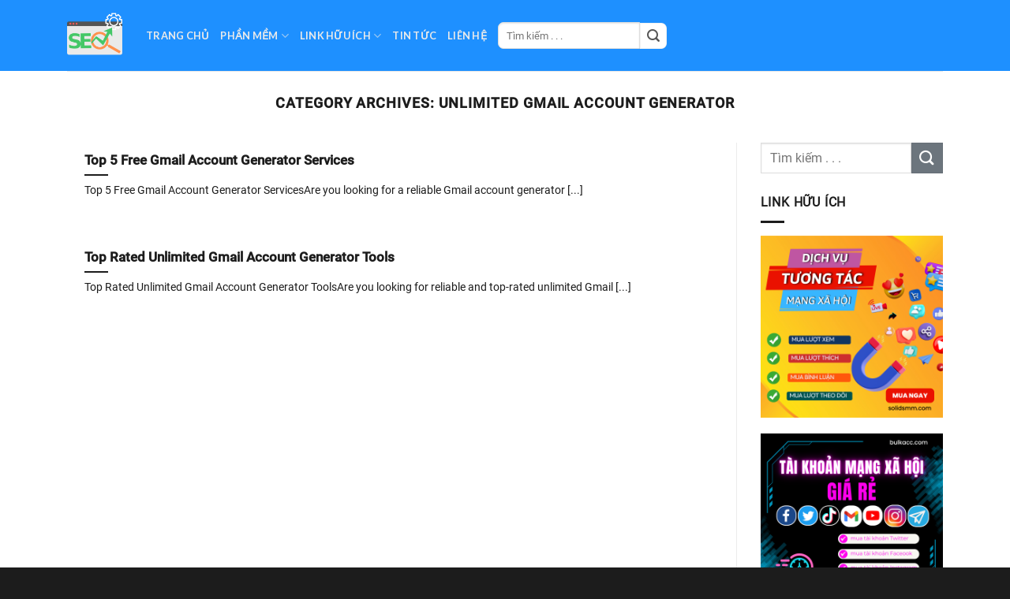

--- FILE ---
content_type: text/html; charset=UTF-8
request_url: https://phanmemseoweb.net/category/unlimited-gmail-account-generator/
body_size: 13480
content:
<!DOCTYPE html>
<!--[if IE 9 ]> <html lang="en-US" class="ie9 loading-site no-js"> <![endif]-->
<!--[if IE 8 ]> <html lang="en-US" class="ie8 loading-site no-js"> <![endif]-->
<!--[if (gte IE 9)|!(IE)]><!--><html lang="en-US" class="loading-site no-js"> <!--<![endif]-->
<head>
	<meta charset="UTF-8" />
	<meta name="google-site-verification" content="fMqKGUAycAUFJZmicMH8d1kfVTRHNVLi83dVaEW7bIg" />
	<link rel="profile" href="http://gmpg.org/xfn/11" />
	<link rel="pingback" href="https://phanmemseoweb.net/xmlrpc.php" />
	
    <link rel="stylesheet" href="https://cdnjs.cloudflare.com/ajax/libs/font-awesome/6.3.0/css/all.min.css">

	<script>(function(html){html.className = html.className.replace(/\bno-js\b/,'js')})(document.documentElement);</script>
<meta name='robots' content='index, follow, max-image-preview:large, max-snippet:-1, max-video-preview:-1' />
<meta name="viewport" content="width=device-width, initial-scale=1, maximum-scale=1" />
	<!-- This site is optimized with the Yoast SEO plugin v26.7 - https://yoast.com/wordpress/plugins/seo/ -->
	<title>unlimited gmail account generator Archives - Phần Mềm Seo Web</title>
	<link rel="canonical" href="https://phanmemseoweb.net/category/unlimited-gmail-account-generator/" />
	<meta property="og:locale" content="en_US" />
	<meta property="og:type" content="article" />
	<meta property="og:title" content="unlimited gmail account generator Archives - Phần Mềm Seo Web" />
	<meta property="og:url" content="https://phanmemseoweb.net/category/unlimited-gmail-account-generator/" />
	<meta property="og:site_name" content="Phần Mềm Seo Web" />
	<meta name="twitter:card" content="summary_large_image" />
	<script type="application/ld+json" class="yoast-schema-graph">{"@context":"https://schema.org","@graph":[{"@type":"CollectionPage","@id":"https://phanmemseoweb.net/category/unlimited-gmail-account-generator/","url":"https://phanmemseoweb.net/category/unlimited-gmail-account-generator/","name":"unlimited gmail account generator Archives - Phần Mềm Seo Web","isPartOf":{"@id":"https://phanmemseoweb.net/#website"},"breadcrumb":{"@id":"https://phanmemseoweb.net/category/unlimited-gmail-account-generator/#breadcrumb"},"inLanguage":"en-US"},{"@type":"BreadcrumbList","@id":"https://phanmemseoweb.net/category/unlimited-gmail-account-generator/#breadcrumb","itemListElement":[{"@type":"ListItem","position":1,"name":"Home","item":"https://phanmemseoweb.net/"},{"@type":"ListItem","position":2,"name":"unlimited gmail account generator"}]},{"@type":"WebSite","@id":"https://phanmemseoweb.net/#website","url":"https://phanmemseoweb.net/","name":"Phần Mềm Seo Web","description":"Phần Mềm Seo Web hiệu quả nhất","potentialAction":[{"@type":"SearchAction","target":{"@type":"EntryPoint","urlTemplate":"https://phanmemseoweb.net/?s={search_term_string}"},"query-input":{"@type":"PropertyValueSpecification","valueRequired":true,"valueName":"search_term_string"}}],"inLanguage":"en-US"}]}</script>
	<!-- / Yoast SEO plugin. -->


<link rel='dns-prefetch' href='//cdn.jsdelivr.net' />
<link rel='dns-prefetch' href='//fonts.googleapis.com' />
<link rel="alternate" type="application/rss+xml" title="Phần Mềm Seo Web &raquo; Feed" href="https://phanmemseoweb.net/feed/" />
<link rel="alternate" type="application/rss+xml" title="Phần Mềm Seo Web &raquo; Comments Feed" href="https://phanmemseoweb.net/comments/feed/" />
<link rel="alternate" type="application/rss+xml" title="Phần Mềm Seo Web &raquo; unlimited gmail account generator Category Feed" href="https://phanmemseoweb.net/category/unlimited-gmail-account-generator/feed/" />
		<style>
			.lazyload,
			.lazyloading {
				max-width: 100%;
			}
		</style>
		<link rel="prefetch" href="https://phanmemseoweb.net/wp-content/themes/flatsome/assets/js/chunk.countup.fe2c1016.js" />
<link rel="prefetch" href="https://phanmemseoweb.net/wp-content/themes/flatsome/assets/js/chunk.sticky-sidebar.a58a6557.js" />
<link rel="prefetch" href="https://phanmemseoweb.net/wp-content/themes/flatsome/assets/js/chunk.tooltips.29144c1c.js" />
<link rel="prefetch" href="https://phanmemseoweb.net/wp-content/themes/flatsome/assets/js/chunk.vendors-popups.947eca5c.js" />
<link rel="prefetch" href="https://phanmemseoweb.net/wp-content/themes/flatsome/assets/js/chunk.vendors-slider.f0d2cbc9.js" />
<style id='wp-img-auto-sizes-contain-inline-css' type='text/css'>
img:is([sizes=auto i],[sizes^="auto," i]){contain-intrinsic-size:3000px 1500px}
/*# sourceURL=wp-img-auto-sizes-contain-inline-css */
</style>
<style id='wp-block-library-inline-css' type='text/css'>
:root{--wp-block-synced-color:#7a00df;--wp-block-synced-color--rgb:122,0,223;--wp-bound-block-color:var(--wp-block-synced-color);--wp-editor-canvas-background:#ddd;--wp-admin-theme-color:#007cba;--wp-admin-theme-color--rgb:0,124,186;--wp-admin-theme-color-darker-10:#006ba1;--wp-admin-theme-color-darker-10--rgb:0,107,160.5;--wp-admin-theme-color-darker-20:#005a87;--wp-admin-theme-color-darker-20--rgb:0,90,135;--wp-admin-border-width-focus:2px}@media (min-resolution:192dpi){:root{--wp-admin-border-width-focus:1.5px}}.wp-element-button{cursor:pointer}:root .has-very-light-gray-background-color{background-color:#eee}:root .has-very-dark-gray-background-color{background-color:#313131}:root .has-very-light-gray-color{color:#eee}:root .has-very-dark-gray-color{color:#313131}:root .has-vivid-green-cyan-to-vivid-cyan-blue-gradient-background{background:linear-gradient(135deg,#00d084,#0693e3)}:root .has-purple-crush-gradient-background{background:linear-gradient(135deg,#34e2e4,#4721fb 50%,#ab1dfe)}:root .has-hazy-dawn-gradient-background{background:linear-gradient(135deg,#faaca8,#dad0ec)}:root .has-subdued-olive-gradient-background{background:linear-gradient(135deg,#fafae1,#67a671)}:root .has-atomic-cream-gradient-background{background:linear-gradient(135deg,#fdd79a,#004a59)}:root .has-nightshade-gradient-background{background:linear-gradient(135deg,#330968,#31cdcf)}:root .has-midnight-gradient-background{background:linear-gradient(135deg,#020381,#2874fc)}:root{--wp--preset--font-size--normal:16px;--wp--preset--font-size--huge:42px}.has-regular-font-size{font-size:1em}.has-larger-font-size{font-size:2.625em}.has-normal-font-size{font-size:var(--wp--preset--font-size--normal)}.has-huge-font-size{font-size:var(--wp--preset--font-size--huge)}.has-text-align-center{text-align:center}.has-text-align-left{text-align:left}.has-text-align-right{text-align:right}.has-fit-text{white-space:nowrap!important}#end-resizable-editor-section{display:none}.aligncenter{clear:both}.items-justified-left{justify-content:flex-start}.items-justified-center{justify-content:center}.items-justified-right{justify-content:flex-end}.items-justified-space-between{justify-content:space-between}.screen-reader-text{border:0;clip-path:inset(50%);height:1px;margin:-1px;overflow:hidden;padding:0;position:absolute;width:1px;word-wrap:normal!important}.screen-reader-text:focus{background-color:#ddd;clip-path:none;color:#444;display:block;font-size:1em;height:auto;left:5px;line-height:normal;padding:15px 23px 14px;text-decoration:none;top:5px;width:auto;z-index:100000}html :where(.has-border-color){border-style:solid}html :where([style*=border-top-color]){border-top-style:solid}html :where([style*=border-right-color]){border-right-style:solid}html :where([style*=border-bottom-color]){border-bottom-style:solid}html :where([style*=border-left-color]){border-left-style:solid}html :where([style*=border-width]){border-style:solid}html :where([style*=border-top-width]){border-top-style:solid}html :where([style*=border-right-width]){border-right-style:solid}html :where([style*=border-bottom-width]){border-bottom-style:solid}html :where([style*=border-left-width]){border-left-style:solid}html :where(img[class*=wp-image-]){height:auto;max-width:100%}:where(figure){margin:0 0 1em}html :where(.is-position-sticky){--wp-admin--admin-bar--position-offset:var(--wp-admin--admin-bar--height,0px)}@media screen and (max-width:600px){html :where(.is-position-sticky){--wp-admin--admin-bar--position-offset:0px}}

/*# sourceURL=wp-block-library-inline-css */
</style><style id='global-styles-inline-css' type='text/css'>
:root{--wp--preset--aspect-ratio--square: 1;--wp--preset--aspect-ratio--4-3: 4/3;--wp--preset--aspect-ratio--3-4: 3/4;--wp--preset--aspect-ratio--3-2: 3/2;--wp--preset--aspect-ratio--2-3: 2/3;--wp--preset--aspect-ratio--16-9: 16/9;--wp--preset--aspect-ratio--9-16: 9/16;--wp--preset--color--black: #000000;--wp--preset--color--cyan-bluish-gray: #abb8c3;--wp--preset--color--white: #ffffff;--wp--preset--color--pale-pink: #f78da7;--wp--preset--color--vivid-red: #cf2e2e;--wp--preset--color--luminous-vivid-orange: #ff6900;--wp--preset--color--luminous-vivid-amber: #fcb900;--wp--preset--color--light-green-cyan: #7bdcb5;--wp--preset--color--vivid-green-cyan: #00d084;--wp--preset--color--pale-cyan-blue: #8ed1fc;--wp--preset--color--vivid-cyan-blue: #0693e3;--wp--preset--color--vivid-purple: #9b51e0;--wp--preset--gradient--vivid-cyan-blue-to-vivid-purple: linear-gradient(135deg,rgb(6,147,227) 0%,rgb(155,81,224) 100%);--wp--preset--gradient--light-green-cyan-to-vivid-green-cyan: linear-gradient(135deg,rgb(122,220,180) 0%,rgb(0,208,130) 100%);--wp--preset--gradient--luminous-vivid-amber-to-luminous-vivid-orange: linear-gradient(135deg,rgb(252,185,0) 0%,rgb(255,105,0) 100%);--wp--preset--gradient--luminous-vivid-orange-to-vivid-red: linear-gradient(135deg,rgb(255,105,0) 0%,rgb(207,46,46) 100%);--wp--preset--gradient--very-light-gray-to-cyan-bluish-gray: linear-gradient(135deg,rgb(238,238,238) 0%,rgb(169,184,195) 100%);--wp--preset--gradient--cool-to-warm-spectrum: linear-gradient(135deg,rgb(74,234,220) 0%,rgb(151,120,209) 20%,rgb(207,42,186) 40%,rgb(238,44,130) 60%,rgb(251,105,98) 80%,rgb(254,248,76) 100%);--wp--preset--gradient--blush-light-purple: linear-gradient(135deg,rgb(255,206,236) 0%,rgb(152,150,240) 100%);--wp--preset--gradient--blush-bordeaux: linear-gradient(135deg,rgb(254,205,165) 0%,rgb(254,45,45) 50%,rgb(107,0,62) 100%);--wp--preset--gradient--luminous-dusk: linear-gradient(135deg,rgb(255,203,112) 0%,rgb(199,81,192) 50%,rgb(65,88,208) 100%);--wp--preset--gradient--pale-ocean: linear-gradient(135deg,rgb(255,245,203) 0%,rgb(182,227,212) 50%,rgb(51,167,181) 100%);--wp--preset--gradient--electric-grass: linear-gradient(135deg,rgb(202,248,128) 0%,rgb(113,206,126) 100%);--wp--preset--gradient--midnight: linear-gradient(135deg,rgb(2,3,129) 0%,rgb(40,116,252) 100%);--wp--preset--font-size--small: 13px;--wp--preset--font-size--medium: 20px;--wp--preset--font-size--large: 36px;--wp--preset--font-size--x-large: 42px;--wp--preset--spacing--20: 0.44rem;--wp--preset--spacing--30: 0.67rem;--wp--preset--spacing--40: 1rem;--wp--preset--spacing--50: 1.5rem;--wp--preset--spacing--60: 2.25rem;--wp--preset--spacing--70: 3.38rem;--wp--preset--spacing--80: 5.06rem;--wp--preset--shadow--natural: 6px 6px 9px rgba(0, 0, 0, 0.2);--wp--preset--shadow--deep: 12px 12px 50px rgba(0, 0, 0, 0.4);--wp--preset--shadow--sharp: 6px 6px 0px rgba(0, 0, 0, 0.2);--wp--preset--shadow--outlined: 6px 6px 0px -3px rgb(255, 255, 255), 6px 6px rgb(0, 0, 0);--wp--preset--shadow--crisp: 6px 6px 0px rgb(0, 0, 0);}:where(.is-layout-flex){gap: 0.5em;}:where(.is-layout-grid){gap: 0.5em;}body .is-layout-flex{display: flex;}.is-layout-flex{flex-wrap: wrap;align-items: center;}.is-layout-flex > :is(*, div){margin: 0;}body .is-layout-grid{display: grid;}.is-layout-grid > :is(*, div){margin: 0;}:where(.wp-block-columns.is-layout-flex){gap: 2em;}:where(.wp-block-columns.is-layout-grid){gap: 2em;}:where(.wp-block-post-template.is-layout-flex){gap: 1.25em;}:where(.wp-block-post-template.is-layout-grid){gap: 1.25em;}.has-black-color{color: var(--wp--preset--color--black) !important;}.has-cyan-bluish-gray-color{color: var(--wp--preset--color--cyan-bluish-gray) !important;}.has-white-color{color: var(--wp--preset--color--white) !important;}.has-pale-pink-color{color: var(--wp--preset--color--pale-pink) !important;}.has-vivid-red-color{color: var(--wp--preset--color--vivid-red) !important;}.has-luminous-vivid-orange-color{color: var(--wp--preset--color--luminous-vivid-orange) !important;}.has-luminous-vivid-amber-color{color: var(--wp--preset--color--luminous-vivid-amber) !important;}.has-light-green-cyan-color{color: var(--wp--preset--color--light-green-cyan) !important;}.has-vivid-green-cyan-color{color: var(--wp--preset--color--vivid-green-cyan) !important;}.has-pale-cyan-blue-color{color: var(--wp--preset--color--pale-cyan-blue) !important;}.has-vivid-cyan-blue-color{color: var(--wp--preset--color--vivid-cyan-blue) !important;}.has-vivid-purple-color{color: var(--wp--preset--color--vivid-purple) !important;}.has-black-background-color{background-color: var(--wp--preset--color--black) !important;}.has-cyan-bluish-gray-background-color{background-color: var(--wp--preset--color--cyan-bluish-gray) !important;}.has-white-background-color{background-color: var(--wp--preset--color--white) !important;}.has-pale-pink-background-color{background-color: var(--wp--preset--color--pale-pink) !important;}.has-vivid-red-background-color{background-color: var(--wp--preset--color--vivid-red) !important;}.has-luminous-vivid-orange-background-color{background-color: var(--wp--preset--color--luminous-vivid-orange) !important;}.has-luminous-vivid-amber-background-color{background-color: var(--wp--preset--color--luminous-vivid-amber) !important;}.has-light-green-cyan-background-color{background-color: var(--wp--preset--color--light-green-cyan) !important;}.has-vivid-green-cyan-background-color{background-color: var(--wp--preset--color--vivid-green-cyan) !important;}.has-pale-cyan-blue-background-color{background-color: var(--wp--preset--color--pale-cyan-blue) !important;}.has-vivid-cyan-blue-background-color{background-color: var(--wp--preset--color--vivid-cyan-blue) !important;}.has-vivid-purple-background-color{background-color: var(--wp--preset--color--vivid-purple) !important;}.has-black-border-color{border-color: var(--wp--preset--color--black) !important;}.has-cyan-bluish-gray-border-color{border-color: var(--wp--preset--color--cyan-bluish-gray) !important;}.has-white-border-color{border-color: var(--wp--preset--color--white) !important;}.has-pale-pink-border-color{border-color: var(--wp--preset--color--pale-pink) !important;}.has-vivid-red-border-color{border-color: var(--wp--preset--color--vivid-red) !important;}.has-luminous-vivid-orange-border-color{border-color: var(--wp--preset--color--luminous-vivid-orange) !important;}.has-luminous-vivid-amber-border-color{border-color: var(--wp--preset--color--luminous-vivid-amber) !important;}.has-light-green-cyan-border-color{border-color: var(--wp--preset--color--light-green-cyan) !important;}.has-vivid-green-cyan-border-color{border-color: var(--wp--preset--color--vivid-green-cyan) !important;}.has-pale-cyan-blue-border-color{border-color: var(--wp--preset--color--pale-cyan-blue) !important;}.has-vivid-cyan-blue-border-color{border-color: var(--wp--preset--color--vivid-cyan-blue) !important;}.has-vivid-purple-border-color{border-color: var(--wp--preset--color--vivid-purple) !important;}.has-vivid-cyan-blue-to-vivid-purple-gradient-background{background: var(--wp--preset--gradient--vivid-cyan-blue-to-vivid-purple) !important;}.has-light-green-cyan-to-vivid-green-cyan-gradient-background{background: var(--wp--preset--gradient--light-green-cyan-to-vivid-green-cyan) !important;}.has-luminous-vivid-amber-to-luminous-vivid-orange-gradient-background{background: var(--wp--preset--gradient--luminous-vivid-amber-to-luminous-vivid-orange) !important;}.has-luminous-vivid-orange-to-vivid-red-gradient-background{background: var(--wp--preset--gradient--luminous-vivid-orange-to-vivid-red) !important;}.has-very-light-gray-to-cyan-bluish-gray-gradient-background{background: var(--wp--preset--gradient--very-light-gray-to-cyan-bluish-gray) !important;}.has-cool-to-warm-spectrum-gradient-background{background: var(--wp--preset--gradient--cool-to-warm-spectrum) !important;}.has-blush-light-purple-gradient-background{background: var(--wp--preset--gradient--blush-light-purple) !important;}.has-blush-bordeaux-gradient-background{background: var(--wp--preset--gradient--blush-bordeaux) !important;}.has-luminous-dusk-gradient-background{background: var(--wp--preset--gradient--luminous-dusk) !important;}.has-pale-ocean-gradient-background{background: var(--wp--preset--gradient--pale-ocean) !important;}.has-electric-grass-gradient-background{background: var(--wp--preset--gradient--electric-grass) !important;}.has-midnight-gradient-background{background: var(--wp--preset--gradient--midnight) !important;}.has-small-font-size{font-size: var(--wp--preset--font-size--small) !important;}.has-medium-font-size{font-size: var(--wp--preset--font-size--medium) !important;}.has-large-font-size{font-size: var(--wp--preset--font-size--large) !important;}.has-x-large-font-size{font-size: var(--wp--preset--font-size--x-large) !important;}
/*# sourceURL=global-styles-inline-css */
</style>

<style id='classic-theme-styles-inline-css' type='text/css'>
/*! This file is auto-generated */
.wp-block-button__link{color:#fff;background-color:#32373c;border-radius:9999px;box-shadow:none;text-decoration:none;padding:calc(.667em + 2px) calc(1.333em + 2px);font-size:1.125em}.wp-block-file__button{background:#32373c;color:#fff;text-decoration:none}
/*# sourceURL=/wp-includes/css/classic-themes.min.css */
</style>
<link rel='stylesheet' id='home-style-css' href='https://phanmemseoweb.net/wp-content/themes/flatsome/assets/custom/css/homepage.css?ver=3.15.3' type='text/css' media='all' />
<link rel='stylesheet' id='disable-copy-css' href='https://phanmemseoweb.net/wp-content/themes/flatsome/assets/custom/css/disable-copy.css?ver=3.15.3' type='text/css' media='all' />
<link rel='stylesheet' id='flatsome-main-css' href='https://phanmemseoweb.net/wp-content/themes/flatsome/assets/css/flatsome.css?ver=3.15.3' type='text/css' media='all' />
<style id='flatsome-main-inline-css' type='text/css'>
@font-face {
				font-family: "fl-icons";
				font-display: block;
				src: url(https://phanmemseoweb.net/wp-content/themes/flatsome/assets/css/icons/fl-icons.eot?v=3.15.3);
				src:
					url(https://phanmemseoweb.net/wp-content/themes/flatsome/assets/css/icons/fl-icons.eot#iefix?v=3.15.3) format("embedded-opentype"),
					url(https://phanmemseoweb.net/wp-content/themes/flatsome/assets/css/icons/fl-icons.woff2?v=3.15.3) format("woff2"),
					url(https://phanmemseoweb.net/wp-content/themes/flatsome/assets/css/icons/fl-icons.ttf?v=3.15.3) format("truetype"),
					url(https://phanmemseoweb.net/wp-content/themes/flatsome/assets/css/icons/fl-icons.woff?v=3.15.3) format("woff"),
					url(https://phanmemseoweb.net/wp-content/themes/flatsome/assets/css/icons/fl-icons.svg?v=3.15.3#fl-icons) format("svg");
			}
/*# sourceURL=flatsome-main-inline-css */
</style>
<link rel='stylesheet' id='flatsome-style-css' href='https://phanmemseoweb.net/wp-content/themes/flatsome/style.css?ver=3.15.3' type='text/css' media='all' />
<link rel='stylesheet' id='flatsome-googlefonts-css' href='//fonts.googleapis.com/css?family=Lato%3Aregular%2C700%2C400%2C700%7CDancing+Script%3Aregular%2C400&#038;display=swap&#038;ver=3.9' type='text/css' media='all' />
<script type="text/javascript" src="https://phanmemseoweb.net/wp-includes/js/jquery/jquery.min.js?ver=3.7.1" id="jquery-core-js"></script>
<link rel="https://api.w.org/" href="https://phanmemseoweb.net/wp-json/" /><link rel="alternate" title="JSON" type="application/json" href="https://phanmemseoweb.net/wp-json/wp/v2/categories/431" /><link rel="EditURI" type="application/rsd+xml" title="RSD" href="https://phanmemseoweb.net/xmlrpc.php?rsd" />
<meta name="generator" content="WordPress 6.9" />
		<script>
			document.documentElement.className = document.documentElement.className.replace('no-js', 'js');
		</script>
				<style>
			.no-js img.lazyload {
				display: none;
			}

			figure.wp-block-image img.lazyloading {
				min-width: 150px;
			}

			.lazyload,
			.lazyloading {
				--smush-placeholder-width: 100px;
				--smush-placeholder-aspect-ratio: 1/1;
				width: var(--smush-image-width, var(--smush-placeholder-width)) !important;
				aspect-ratio: var(--smush-image-aspect-ratio, var(--smush-placeholder-aspect-ratio)) !important;
			}

						.lazyload, .lazyloading {
				opacity: 0;
			}

			.lazyloaded {
				opacity: 1;
				transition: opacity 400ms;
				transition-delay: 0ms;
			}

					</style>
		<style>.bg{opacity: 0; transition: opacity 1s; -webkit-transition: opacity 1s;} .bg-loaded{opacity: 1;}</style><!--[if IE]><link rel="stylesheet" type="text/css" href="https://phanmemseoweb.net/wp-content/themes/flatsome/assets/css/ie-fallback.css"><script src="//cdnjs.cloudflare.com/ajax/libs/html5shiv/3.6.1/html5shiv.js"></script><script>var head = document.getElementsByTagName('head')[0],style = document.createElement('style');style.type = 'text/css';style.styleSheet.cssText = ':before,:after{content:none !important';head.appendChild(style);setTimeout(function(){head.removeChild(style);}, 0);</script><script src="https://phanmemseoweb.net/wp-content/themes/flatsome/assets/libs/ie-flexibility.js"></script><![endif]--><link rel="icon" href="https://phanmemseoweb.net/wp-content/uploads/2023/03/cropped-phanmemseoweb-logo-32x32.png" sizes="32x32" />
<link rel="icon" href="https://phanmemseoweb.net/wp-content/uploads/2023/03/cropped-phanmemseoweb-logo-192x192.png" sizes="192x192" />
<link rel="apple-touch-icon" href="https://phanmemseoweb.net/wp-content/uploads/2023/03/cropped-phanmemseoweb-logo-180x180.png" />
<meta name="msapplication-TileImage" content="https://phanmemseoweb.net/wp-content/uploads/2023/03/cropped-phanmemseoweb-logo-270x270.png" />
<style id="custom-css" type="text/css">:root {--primary-color: #007bff;}.full-width .ubermenu-nav, .container, .row{max-width: 1140px}.row.row-collapse{max-width: 1110px}.row.row-small{max-width: 1132.5px}.row.row-large{max-width: 1170px}.header-main{height: 90px}#logo img{max-height: 90px}#logo{width:70px;}.header-top{min-height: 30px}.transparent .header-main{height: 90px}.transparent #logo img{max-height: 90px}.has-transparent + .page-title:first-of-type,.has-transparent + #main > .page-title,.has-transparent + #main > div > .page-title,.has-transparent + #main .page-header-wrapper:first-of-type .page-title{padding-top: 90px;}.transparent .header-wrapper{background-color: #1e90ff!important;}.transparent .top-divider{display: none;}.header.show-on-scroll,.stuck .header-main{height:70px!important}.stuck #logo img{max-height: 70px!important}.header-bg-color {background-color: #1e90ff}.header-bottom {background-color: #f1f1f1}.header-main .nav > li > a{line-height: 16px }.stuck .header-main .nav > li > a{line-height: 50px }@media (max-width: 549px) {.header-main{height: 70px}#logo img{max-height: 70px}}.nav-dropdown{border-radius:10px}.nav-dropdown{font-size:100%}.header-top{background-color:#2684ef!important;}/* Color */.accordion-title.active, .has-icon-bg .icon .icon-inner,.logo a, .primary.is-underline, .primary.is-link, .badge-outline .badge-inner, .nav-outline > li.active> a,.nav-outline >li.active > a, .cart-icon strong,[data-color='primary'], .is-outline.primary{color: #007bff;}/* Color !important */[data-text-color="primary"]{color: #007bff!important;}/* Background Color */[data-text-bg="primary"]{background-color: #007bff;}/* Background */.scroll-to-bullets a,.featured-title, .label-new.menu-item > a:after, .nav-pagination > li > .current,.nav-pagination > li > span:hover,.nav-pagination > li > a:hover,.has-hover:hover .badge-outline .badge-inner,button[type="submit"], .button.wc-forward:not(.checkout):not(.checkout-button), .button.submit-button, .button.primary:not(.is-outline),.featured-table .title,.is-outline:hover, .has-icon:hover .icon-label,.nav-dropdown-bold .nav-column li > a:hover, .nav-dropdown.nav-dropdown-bold > li > a:hover, .nav-dropdown-bold.dark .nav-column li > a:hover, .nav-dropdown.nav-dropdown-bold.dark > li > a:hover, .header-vertical-menu__opener ,.is-outline:hover, .tagcloud a:hover,.grid-tools a, input[type='submit']:not(.is-form), .box-badge:hover .box-text, input.button.alt,.nav-box > li > a:hover,.nav-box > li.active > a,.nav-pills > li.active > a ,.current-dropdown .cart-icon strong, .cart-icon:hover strong, .nav-line-bottom > li > a:before, .nav-line-grow > li > a:before, .nav-line > li > a:before,.banner, .header-top, .slider-nav-circle .flickity-prev-next-button:hover svg, .slider-nav-circle .flickity-prev-next-button:hover .arrow, .primary.is-outline:hover, .button.primary:not(.is-outline), input[type='submit'].primary, input[type='submit'].primary, input[type='reset'].button, input[type='button'].primary, .badge-inner{background-color: #007bff;}/* Border */.nav-vertical.nav-tabs > li.active > a,.scroll-to-bullets a.active,.nav-pagination > li > .current,.nav-pagination > li > span:hover,.nav-pagination > li > a:hover,.has-hover:hover .badge-outline .badge-inner,.accordion-title.active,.featured-table,.is-outline:hover, .tagcloud a:hover,blockquote, .has-border, .cart-icon strong:after,.cart-icon strong,.blockUI:before, .processing:before,.loading-spin, .slider-nav-circle .flickity-prev-next-button:hover svg, .slider-nav-circle .flickity-prev-next-button:hover .arrow, .primary.is-outline:hover{border-color: #007bff}.nav-tabs > li.active > a{border-top-color: #007bff}.widget_shopping_cart_content .blockUI.blockOverlay:before { border-left-color: #007bff }.woocommerce-checkout-review-order .blockUI.blockOverlay:before { border-left-color: #007bff }/* Fill */.slider .flickity-prev-next-button:hover svg,.slider .flickity-prev-next-button:hover .arrow{fill: #007bff;}/* Background Color */[data-icon-label]:after, .secondary.is-underline:hover,.secondary.is-outline:hover,.icon-label,.button.secondary:not(.is-outline),.button.alt:not(.is-outline), .badge-inner.on-sale, .button.checkout, .single_add_to_cart_button, .current .breadcrumb-step{ background-color:#6c757d; }[data-text-bg="secondary"]{background-color: #6c757d;}/* Color */.secondary.is-underline,.secondary.is-link, .secondary.is-outline,.stars a.active, .star-rating:before, .woocommerce-page .star-rating:before,.star-rating span:before, .color-secondary{color: #6c757d}/* Color !important */[data-text-color="secondary"]{color: #6c757d!important;}/* Border */.secondary.is-outline:hover{border-color:#6c757d}.success.is-underline:hover,.success.is-outline:hover,.success{background-color: #28a745}.success-color, .success.is-link, .success.is-outline{color: #28a745;}.success-border{border-color: #28a745!important;}/* Color !important */[data-text-color="success"]{color: #28a745!important;}/* Background Color */[data-text-bg="success"]{background-color: #28a745;}.alert.is-underline:hover,.alert.is-outline:hover,.alert{background-color: #dc3545}.alert.is-link, .alert.is-outline, .color-alert{color: #dc3545;}/* Color !important */[data-text-color="alert"]{color: #dc3545!important;}/* Background Color */[data-text-bg="alert"]{background-color: #dc3545;}body{font-family:"Lato", sans-serif}body{font-weight: 400}body{color: #1c1c1c}.nav > li > a {font-family:"Lato", sans-serif;}.mobile-sidebar-levels-2 .nav > li > ul > li > a {font-family:"Lato", sans-serif;}.nav > li > a {font-weight: 700;}.mobile-sidebar-levels-2 .nav > li > ul > li > a {font-weight: 700;}h1,h2,h3,h4,h5,h6,.heading-font, .off-canvas-center .nav-sidebar.nav-vertical > li > a{font-family: "Lato", sans-serif;}h1,h2,h3,h4,h5,h6,.heading-font,.banner h1,.banner h2{font-weight: 700;}h1,h2,h3,h4,h5,h6,.heading-font{color: #1c1c1c;}.alt-font{font-family: "Dancing Script", sans-serif;}.alt-font{font-weight: 400!important;}.header:not(.transparent) .header-nav-main.nav > li > a {color: #eaeaea;}.header:not(.transparent) .header-nav-main.nav > li > a:hover,.header:not(.transparent) .header-nav-main.nav > li.active > a,.header:not(.transparent) .header-nav-main.nav > li.current > a,.header:not(.transparent) .header-nav-main.nav > li > a.active,.header:not(.transparent) .header-nav-main.nav > li > a.current{color: #ffffff;}.header-nav-main.nav-line-bottom > li > a:before,.header-nav-main.nav-line-grow > li > a:before,.header-nav-main.nav-line > li > a:before,.header-nav-main.nav-box > li > a:hover,.header-nav-main.nav-box > li.active > a,.header-nav-main.nav-pills > li > a:hover,.header-nav-main.nav-pills > li.active > a{color:#FFF!important;background-color: #ffffff;}a{color: #0a0a0a;}a:hover{color: #007bff;}.tagcloud a:hover{border-color: #007bff;background-color: #007bff;}.widget a{color: #0a0a0a;}.widget a:hover{color: #007bff;}.widget .tagcloud a:hover{border-color: #007bff; background-color: #007bff;}.is-divider{background-color: #1c1c1c;}.header-main .social-icons,.header-main .cart-icon strong,.header-main .menu-title,.header-main .header-button > .button.is-outline,.header-main .nav > li > a > i:not(.icon-angle-down){color: #eaeaea!important;}.header-main .header-button > .button.is-outline,.header-main .cart-icon strong:after,.header-main .cart-icon strong{border-color: #eaeaea!important;}.header-main .header-button > .button:not(.is-outline){background-color: #eaeaea!important;}.header-main .current-dropdown .cart-icon strong,.header-main .header-button > .button:hover,.header-main .header-button > .button:hover i,.header-main .header-button > .button:hover span{color:#FFF!important;}.header-main .menu-title:hover,.header-main .social-icons a:hover,.header-main .header-button > .button.is-outline:hover,.header-main .nav > li > a:hover > i:not(.icon-angle-down){color: #ffffff!important;}.header-main .current-dropdown .cart-icon strong,.header-main .header-button > .button:hover{background-color: #ffffff!important;}.header-main .current-dropdown .cart-icon strong:after,.header-main .current-dropdown .cart-icon strong,.header-main .header-button > .button:hover{border-color: #ffffff!important;}.footer-1{background-color: #161619}.absolute-footer, html{background-color: #1c1c1c}/* Custom CSS */.header .header-nav-main.nav > li > a{color: #eaeaea;}.header .header-nav-main.nav > li > a:hover, .header .header-nav-main.nav > li.active > a, .header .header-nav-main.nav > li.current > a,.header .header-nav-main.nav > li > a.active,.header .header-nav-main.nav > li > a.current{color: #ffffff;}.header-search-form-wrapper .searchform .flex-row.relative .flex-col .search-field{border-radius: 7px 0 0 7px;}.header-search-form-wrapper .searchform .flex-row.relative .submit-button{border-radius: 0 7px 7px 0px;background-color: #fff;color: #555}i{margin-right: 10px}.label-new.menu-item > a:after{content:"New";}.label-hot.menu-item > a:after{content:"Hot";}.label-sale.menu-item > a:after{content:"Sale";}.label-popular.menu-item > a:after{content:"Popular";}</style></head>

<body class="archive category category-unlimited-gmail-account-generator category-431 wp-theme-flatsome lightbox nav-dropdown-has-arrow nav-dropdown-has-shadow nav-dropdown-has-border parallax-mobile">


<a class="skip-link screen-reader-text" href="#main">Skip to content</a>

<div id="wrapper">

	<div class="page-loader fixed fill z-top-3 ">
	<div class="page-loader-inner x50 y50 md-y50 md-x50 lg-y50 lg-x50 absolute">
		<div class="page-loader-logo" style="padding-bottom: 30px;">
	    	
<!-- Header logo -->
<a href="https://phanmemseoweb.net/" title="Phần Mềm Seo Web - Phần Mềm Seo Web hiệu quả nhất" rel="home">
		<img width="1020" height="1020" data-src="https://phanmemseoweb.net/wp-content/uploads/2023/03/phanmemseoweb-logo-1024x1024.png" class="header_logo header-logo lazyload" alt="Phần Mềm Seo Web" src="[data-uri]" style="--smush-placeholder-width: 1020px; --smush-placeholder-aspect-ratio: 1020/1020;" /><img  width="1020" height="1020" data-src="https://phanmemseoweb.net/wp-content/uploads/2023/03/phanmemseoweb-logo-1024x1024.png" class="header-logo-dark lazyload" alt="Phần Mềm Seo Web" src="[data-uri]" style="--smush-placeholder-width: 1020px; --smush-placeholder-aspect-ratio: 1020/1020;" /></a>
	    </div>
		<div class="page-loader-spin"><div class="loading-spin"></div></div>
	</div>
	<style>
		.page-loader{opacity: 0; transition: opacity .3s; transition-delay: .3s;
			background-color: #fff;
		}
		.loading-site .page-loader{opacity: .98;}
		.page-loader-logo{max-width: 70px; animation: pageLoadZoom 1.3s ease-out; -webkit-animation: pageLoadZoom 1.3s ease-out;}
		.page-loader-spin{animation: pageLoadZoomSpin 1.3s ease-out;}
		.page-loader-spin .loading-spin{width: 40px; height: 40px; }
		@keyframes pageLoadZoom {
		    0%   {opacity:0; transform: translateY(30px);}
		    100% {opacity:1; transform: translateY(0);}
		}
		@keyframes pageLoadZoomSpin {
		    0%   {opacity:0; transform: translateY(60px);}
		    100% {opacity:1; transform: translateY(0);}
		}
	</style>
</div>

	<header id="header" class="header has-sticky sticky-jump">
		<div class="header-wrapper">
			<div id="masthead" class="header-main ">
      <div class="header-inner flex-row container logo-left medium-logo-center" role="navigation">

          <!-- Logo -->
          <div id="logo" class="flex-col logo">
            
<!-- Header logo -->
<a href="https://phanmemseoweb.net/" title="Phần Mềm Seo Web - Phần Mềm Seo Web hiệu quả nhất" rel="home">
		<img width="1020" height="1020" data-src="https://phanmemseoweb.net/wp-content/uploads/2023/03/phanmemseoweb-logo-1024x1024.png" class="header_logo header-logo lazyload" alt="Phần Mềm Seo Web" src="[data-uri]" style="--smush-placeholder-width: 1020px; --smush-placeholder-aspect-ratio: 1020/1020;" /><img  width="1020" height="1020" data-src="https://phanmemseoweb.net/wp-content/uploads/2023/03/phanmemseoweb-logo-1024x1024.png" class="header-logo-dark lazyload" alt="Phần Mềm Seo Web" src="[data-uri]" style="--smush-placeholder-width: 1020px; --smush-placeholder-aspect-ratio: 1020/1020;" /></a>
          </div>

          <!-- Mobile Left Elements -->
          <div class="flex-col show-for-medium flex-left">
            <ul class="mobile-nav nav nav-left ">
              <li class="nav-icon has-icon">
  <div class="header-button">		<a href="#" data-open="#main-menu" data-pos="left" data-bg="main-menu-overlay" data-color="" class="icon button round is-outline is-small" aria-label="Menu" aria-controls="main-menu" aria-expanded="false">
		
		  <i class="icon-menu" ></i>
		  		</a>
	 </div> </li>            </ul>
          </div>

          <!-- Left Elements -->
          <div class="flex-col hide-for-medium flex-left
            flex-grow">
            <ul class="header-nav header-nav-main nav nav-left  nav-uppercase" >
              <li id="menu-item-13" class="menu-item menu-item-type-custom menu-item-object-custom menu-item-home menu-item-13 menu-item-design-default"><a href="https://phanmemseoweb.net/" class="nav-top-link">Trang Chủ</a></li>
<li id="menu-item-149" class="menu-item menu-item-type-custom menu-item-object-custom menu-item-has-children menu-item-149 menu-item-design-default has-dropdown"><a href="https://phanmemseoweb.net/?s=ph%E1%BA%A7n+m%E1%BB%81m+seo+web" class="nav-top-link">Phần Mềm<i class="icon-angle-down" ></i></a>
<ul class="sub-menu nav-dropdown nav-dropdown-simple">
	<li id="menu-item-150" class="menu-item menu-item-type-custom menu-item-object-custom menu-item-150"><a href="https://phanmemseoweb.net/phan-mem-seo-web-qniseopro/">Phần Mềm Seo Web &#8211; QniSeoPro</a></li>
	<li id="menu-item-151" class="menu-item menu-item-type-custom menu-item-object-custom menu-item-151"><a href="https://phanmemseoweb.net/phan-mem-seo-tot-nhat-seoqniclick/">Phần Mềm Seo Tốt Nhất &#8211; SeoQniClick</a></li>
	<li id="menu-item-152" class="menu-item menu-item-type-custom menu-item-object-custom menu-item-152"><a href="https://phanmemseoweb.net/phan-mem-seo-chuyen-nghiep-backlink-traffic/">Phần Mềm Seo Chuyên Nghiệp &#8211; Backlink Traffic</a></li>
	<li id="menu-item-153" class="menu-item menu-item-type-custom menu-item-object-custom menu-item-153"><a href="https://phanmemseoweb.net/phan-mem-seo-mien-phi-tubetrafficpro/">Phần Mềm Seo Miễn Phí &#8211; Tube Traffic Pro</a></li>
	<li id="menu-item-154" class="menu-item menu-item-type-custom menu-item-object-custom menu-item-154"><a href="https://phanmemseoweb.net/phan-mem-seo-socialtrafficbot/">Phần Mềm Seo &#8211; Social Traffic Bot</a></li>
	<li id="menu-item-373" class="menu-item menu-item-type-post_type menu-item-object-page menu-item-373"><a href="https://phanmemseoweb.net/phan-mem-tu-dong-seo-website-keywordsuggestion/">Phần mềm tự động seo website – KeywordSuggestion</a></li>
</ul>
</li>
<li id="menu-item-615" class="menu-item menu-item-type-custom menu-item-object-custom menu-item-has-children menu-item-615 menu-item-design-default has-dropdown"><a href="#" class="nav-top-link">LINK HỮU ÍCH<i class="icon-angle-down" ></i></a>
<ul class="sub-menu nav-dropdown nav-dropdown-simple">
	<li id="menu-item-616" class="menu-item menu-item-type-custom menu-item-object-custom menu-item-616"><a href="https://proxygeo.com/">Thuê Proxy</a></li>
	<li id="menu-item-617" class="menu-item menu-item-type-custom menu-item-object-custom menu-item-617"><a href="https://proxygeo.com/DedicatedServers">Thuê Server</a></li>
	<li id="menu-item-618" class="menu-item menu-item-type-custom menu-item-object-custom menu-item-618"><a href="https://solidsmm.com/vi/smm-panel-vn/">Dịch Vụ MXH</a></li>
	<li id="menu-item-619" class="menu-item menu-item-type-custom menu-item-object-custom menu-item-619"><a href="https://bulkacc.com/">Mua Tài Khoản MXH</a></li>
</ul>
</li>
<li id="menu-item-16" class="menu-item menu-item-type-custom menu-item-object-custom menu-item-16 menu-item-design-default"><a href="https://phanmemseoweb.net/tin-tuc/" class="nav-top-link">Tin Tức</a></li>
<li id="menu-item-15" class="menu-item menu-item-type-custom menu-item-object-custom menu-item-15 menu-item-design-default"><a href="https://phanmemseoweb.net/lien-he/" class="nav-top-link">Liên Hệ</a></li>
<li class="header-search-form search-form html relative has-icon">
	<div class="header-search-form-wrapper">
		<div class="searchform-wrapper ux-search-box relative is-normal"><form method="get" class="searchform" action="https://phanmemseoweb.net/" role="search">
		<div class="flex-row relative">
			<div class="flex-col flex-grow">
	   	   <input type="search" class="search-field mb-0" name="s" value="" id="s" placeholder="Tìm kiếm . . ." />
			</div>
			<div class="flex-col">
				<button type="submit" class="ux-search-submit submit-button secondary button icon mb-0" aria-label="Submit">
					<i class="icon-search" ></i>				</button>
			</div>
		</div>
    <div class="live-search-results text-left z-top"></div>
</form>
</div>	</div>
</li>            </ul>
          </div>

          <!-- Right Elements -->
          <div class="flex-col hide-for-medium flex-right">
            <ul class="header-nav header-nav-main nav nav-right  nav-uppercase">
                          </ul>
          </div>

          <!-- Mobile Right Elements -->
          <div class="flex-col show-for-medium flex-right">
            <ul class="mobile-nav nav nav-right ">
                          </ul>
          </div>

      </div>
     
            <div class="container"><div class="top-divider full-width"></div></div>
      </div>
<div class="header-bg-container fill"><div class="header-bg-image fill"></div><div class="header-bg-color fill"></div></div>		</div>
	</header>

	
	<main id="main" class="">

<div id="content" class="blog-wrapper blog-archive page-wrapper">
		<header class="archive-page-header">
	<div class="row">
	<div class="large-12 text-center col">
	<h1 class="page-title is-large uppercase">
		Category Archives: <span>unlimited gmail account generator</span>	</h1>
		</div>
	</div>
</header>


<div class="row row-large row-divided ">

	<div class="large-9 col">
		

	
  
    <div class="row large-columns-1 medium-columns- small-columns-1">
  <div class="col post-item" >
			<div class="col-inner">
			<a href="https://phanmemseoweb.net/top-5-free-gmail-account-generator-services/" class="plain">
				<div class="box box-vertical box-text-bottom box-blog-post has-hover">
          					<div class="box-text text-left" >
					<div class="box-text-inner blog-post-inner">

					
										<h5 class="post-title is-large ">Top 5 Free Gmail Account Generator Services</h5>
										<div class="is-divider"></div>
										<p class="from_the_blog_excerpt ">Top 5 Free Gmail Account Generator ServicesAre you looking for a reliable Gmail account generator [...]					</p>
					                    
					
					
					</div>
					</div>
									</div>
				</a>
			</div>
		</div><div class="col post-item" >
			<div class="col-inner">
			<a href="https://phanmemseoweb.net/top-rated-unlimited-gmail-account-generator-tools/" class="plain">
				<div class="box box-vertical box-text-bottom box-blog-post has-hover">
          					<div class="box-text text-left" >
					<div class="box-text-inner blog-post-inner">

					
										<h5 class="post-title is-large ">Top Rated Unlimited Gmail Account Generator Tools</h5>
										<div class="is-divider"></div>
										<p class="from_the_blog_excerpt ">Top Rated Unlimited Gmail Account Generator ToolsAre you looking for reliable and top-rated unlimited Gmail [...]					</p>
					                    
					
					
					</div>
					</div>
									</div>
				</a>
			</div>
		</div></div>

	</div>
	<div class="post-sidebar large-3 col">
				<div id="secondary" class="widget-area " role="complementary">
		<aside id="search-2" class="widget widget_search"><form method="get" class="searchform" action="https://phanmemseoweb.net/" role="search">
		<div class="flex-row relative">
			<div class="flex-col flex-grow">
	   	   <input type="search" class="search-field mb-0" name="s" value="" id="s" placeholder="Tìm kiếm . . ." />
			</div>
			<div class="flex-col">
				<button type="submit" class="ux-search-submit submit-button secondary button icon mb-0" aria-label="Submit">
					<i class="icon-search" ></i>				</button>
			</div>
		</div>
    <div class="live-search-results text-left z-top"></div>
</form>
</aside><aside id="custom_html-5" class="widget_text widget widget_custom_html"><span class="widget-title "><span>Link hữu ích</span></span><div class="is-divider small"></div><div class="textwidget custom-html-widget">      <div class="banner-img-box" style="margin-bottom: 20px;">
        <a href="https://solidsmm.com/vi/smm-panel-vn/" target="_blank" style="display: block;" aria-label="Dịch vụ MXH"><img data-src="/wp-content/uploads/2023/12/SolidSMM-VN-2.png" style="--smush-placeholder-width: 2000px; --smush-placeholder-aspect-ratio: 2000/2000;width: 100%;" alt="Dịch vụ MXH" data-srcset="/wp-content/uploads/2023/12/SolidSMM-VN-2.png" src="[data-uri]" class="lazyload"></a>
      </div>
      <div class="banner-img-box" style="margin-bottom: 20px;">
        <a href="https://bulkacc.com/" target="_blank" style="display: block;" aria-label="Mua Tài Khoản MXH"><img data-src="/wp-content/uploads/2023/12/Bulkacc-VN.png" style="--smush-placeholder-width: 2000px; --smush-placeholder-aspect-ratio: 2000/2000;width: 100%;" alt="Mua Tài Khoản MXH" data-srcset="/wp-content/uploads/2023/12/Bulkacc-VN.png" src="[data-uri]" class="lazyload"></a>
      </div>
      <div class="banner-img-box" style="margin-bottom: 20px;">
        <a href="https://proxygeo.com/" target="_blank" style="display: block;" aria-label="Thuê Proxy"><img data-src="/wp-content/uploads/2023/12/ProxyGeo-VN.png" style="--smush-placeholder-width: 2000px; --smush-placeholder-aspect-ratio: 2000/2000;width: 100%;" alt="Thuê Proxy" data-srcset="/wp-content/uploads/2023/12/ProxyGeo-VN.png" src="[data-uri]" class="lazyload"></a>
      </div></div></aside>		<aside id="flatsome_recent_posts-2" class="widget flatsome_recent_posts">		<span class="widget-title "><span>Tin mới:</span></span><div class="is-divider small"></div>		<ul>		
		
		<li class="recent-blog-posts-li">
			<div class="flex-row recent-blog-posts align-top pt-half pb-half">
				<div class="flex-col mr-half">
					<div class="badge post-date badge-small badge-outline">
							<div class="badge-inner bg-fill" >
                                								<span class="post-date-day">23</span><br>
								<span class="post-date-month is-xsmall">Jan</span>
                                							</div>
					</div>
				</div>
				<div class="flex-col flex-grow">
					  <a href="https://phanmemseoweb.net/enhance-your-marketing-strategy-buy-verified-facebook/" title="Enhance Your Marketing Strategy: Buy Verified Facebook">Enhance Your Marketing Strategy: Buy Verified Facebook</a>
				   	  <span class="post_comments op-7 block is-xsmall"><a href="https://phanmemseoweb.net/enhance-your-marketing-strategy-buy-verified-facebook/#respond"></a></span>
				</div>
			</div>
		</li>
		
		
		<li class="recent-blog-posts-li">
			<div class="flex-row recent-blog-posts align-top pt-half pb-half">
				<div class="flex-col mr-half">
					<div class="badge post-date badge-small badge-outline">
							<div class="badge-inner bg-fill" >
                                								<span class="post-date-day">22</span><br>
								<span class="post-date-month is-xsmall">Jan</span>
                                							</div>
					</div>
				</div>
				<div class="flex-col flex-grow">
					  <a href="https://phanmemseoweb.net/ung-dung-cong-nghe-ai-trong-tool-tang-follow-twitter/" title="Ứng dụng công nghệ AI trong tool tăng follow Twitter">Ứng dụng công nghệ AI trong tool tăng follow Twitter</a>
				   	  <span class="post_comments op-7 block is-xsmall"><a href="https://phanmemseoweb.net/ung-dung-cong-nghe-ai-trong-tool-tang-follow-twitter/#respond"></a></span>
				</div>
			</div>
		</li>
		
		
		<li class="recent-blog-posts-li">
			<div class="flex-row recent-blog-posts align-top pt-half pb-half">
				<div class="flex-col mr-half">
					<div class="badge post-date badge-small badge-outline">
							<div class="badge-inner bg-fill" >
                                								<span class="post-date-day">22</span><br>
								<span class="post-date-month is-xsmall">Jan</span>
                                							</div>
					</div>
				</div>
				<div class="flex-col flex-grow">
					  <a href="https://phanmemseoweb.net/tang-tuong-tac-voi-nguoi-xem-bang-cong-cu-youtube/" title="Tăng tương tác với người xem bằng công cụ YouTube">Tăng tương tác với người xem bằng công cụ YouTube</a>
				   	  <span class="post_comments op-7 block is-xsmall"><a href="https://phanmemseoweb.net/tang-tuong-tac-voi-nguoi-xem-bang-cong-cu-youtube/#respond"></a></span>
				</div>
			</div>
		</li>
		
		
		<li class="recent-blog-posts-li">
			<div class="flex-row recent-blog-posts align-top pt-half pb-half">
				<div class="flex-col mr-half">
					<div class="badge post-date badge-small badge-outline">
							<div class="badge-inner bg-fill" >
                                								<span class="post-date-day">21</span><br>
								<span class="post-date-month is-xsmall">Jan</span>
                                							</div>
					</div>
				</div>
				<div class="flex-col flex-grow">
					  <a href="https://phanmemseoweb.net/gmail-bulk-generator-streamline-your-email-creation-process/" title="Gmail Bulk Generator: Streamline Your Email Creation Process">Gmail Bulk Generator: Streamline Your Email Creation Process</a>
				   	  <span class="post_comments op-7 block is-xsmall"><a href="https://phanmemseoweb.net/gmail-bulk-generator-streamline-your-email-creation-process/#respond"></a></span>
				</div>
			</div>
		</li>
		
		
		<li class="recent-blog-posts-li">
			<div class="flex-row recent-blog-posts align-top pt-half pb-half">
				<div class="flex-col mr-half">
					<div class="badge post-date badge-small badge-outline">
							<div class="badge-inner bg-fill" >
                                								<span class="post-date-day">20</span><br>
								<span class="post-date-month is-xsmall">Jan</span>
                                							</div>
					</div>
				</div>
				<div class="flex-col flex-grow">
					  <a href="https://phanmemseoweb.net/how-to-buy-proxy-for-web-scraping/" title="How to Buy Proxy for Web Scraping">How to Buy Proxy for Web Scraping</a>
				   	  <span class="post_comments op-7 block is-xsmall"><a href="https://phanmemseoweb.net/how-to-buy-proxy-for-web-scraping/#respond"></a></span>
				</div>
			</div>
		</li>
				</ul>		</aside></div>
			</div>
</div>

</div>


</main>

<footer id="footer" class="footer-wrapper">

	
<!-- FOOTER 1 -->
<div class="footer-widgets footer footer-1">
		<div class="row dark large-columns-4 mb-0">
	   		<div id="custom_html-3" class="widget_text col pb-0 widget widget_custom_html"><div class="textwidget custom-html-widget"><div class="footer-logo">
<img width="80" alt="Phần Mềm Seo Web" data-src="https://phanmemseoweb.net/wp-content/uploads/2023/03/phanmemseoweb-logo-1024x1024.png" class="header_logo header-logo lazyloaded" src="https://phanmemseoweb.net/wp-content/uploads/2023/03/phanmemseoweb-logo-1024x1024.png">
</div>
<div class="footer-content">
	<p>
		<i class="fa-solid fa-phone"></i> Phone: 0255-2222-089
	</p>
	<p>	
<i class="fa-solid fa-envelope"></i> Email: admin@qnisoft.vn
	</p>
</div></div></div><div id="nav_menu-3" class="col pb-0 widget widget_nav_menu"><span class="widget-title">Phan mem SEO</span><div class="is-divider small"></div><div class="menu-footer-menu-container"><ul id="menu-footer-menu" class="menu"><li id="menu-item-275" class="menu-item menu-item-type-post_type menu-item-object-page menu-item-275"><a href="https://phanmemseoweb.net/phan-mem-seo-web-qniseopro/">Phần mềm SEO web</a></li>
<li id="menu-item-278" class="menu-item menu-item-type-post_type menu-item-object-page menu-item-278"><a href="https://phanmemseoweb.net/phan-mem-seo-chuyen-nghiep-backlink-traffic/">Phần mềm SEO chuyên nghiệp</a></li>
<li id="menu-item-276" class="menu-item menu-item-type-post_type menu-item-object-page menu-item-276"><a href="https://phanmemseoweb.net/phan-mem-seo-tot-nhat-seoqniclick/">Phân mềm SEO tốt nhất</a></li>
<li id="menu-item-277" class="menu-item menu-item-type-post_type menu-item-object-page menu-item-277"><a href="https://phanmemseoweb.net/phan-mem-seo-mien-phi-tubetrafficpro/">Phần mềm SEO miễn phí</a></li>
<li id="menu-item-279" class="menu-item menu-item-type-post_type menu-item-object-page menu-item-279"><a href="https://phanmemseoweb.net/phan-mem-seo-socialtrafficbot/">Phần mềm SEO</a></li>
<li id="menu-item-374" class="menu-item menu-item-type-post_type menu-item-object-page menu-item-374"><a href="https://phanmemseoweb.net/phan-mem-tu-dong-seo-website-keywordsuggestion/">Phần mềm tự động SEO Website</a></li>
</ul></div></div>
		<div id="recent-posts-3" class="col pb-0 widget widget_recent_entries">
		<span class="widget-title">Bài Viết Mới Nhất</span><div class="is-divider small"></div>
		<ul>
											<li>
					<a href="https://phanmemseoweb.net/enhance-your-marketing-strategy-buy-verified-facebook/">Enhance Your Marketing Strategy: Buy Verified Facebook</a>
									</li>
											<li>
					<a href="https://phanmemseoweb.net/ung-dung-cong-nghe-ai-trong-tool-tang-follow-twitter/">Ứng dụng công nghệ AI trong tool tăng follow Twitter</a>
									</li>
											<li>
					<a href="https://phanmemseoweb.net/tang-tuong-tac-voi-nguoi-xem-bang-cong-cu-youtube/">Tăng tương tác với người xem bằng công cụ YouTube</a>
									</li>
											<li>
					<a href="https://phanmemseoweb.net/gmail-bulk-generator-streamline-your-email-creation-process/">Gmail Bulk Generator: Streamline Your Email Creation Process</a>
									</li>
											<li>
					<a href="https://phanmemseoweb.net/how-to-buy-proxy-for-web-scraping/">How to Buy Proxy for Web Scraping</a>
									</li>
					</ul>

		</div><div id="custom_html-4" class="widget_text col pb-0 widget widget_custom_html"><div class="textwidget custom-html-widget"><div id="fb-root"></div>
<script async defer crossorigin="anonymous" src="https://connect.facebook.net/vi_VN/sdk.js#xfbml=1&version=v16.0" nonce="mAO1VK0v"></script>
<div class="fb-page" data-href="https://www.facebook.com/QniSoft/" data-tabs="" data-width="" data-height="" data-small-header="false" data-adapt-container-width="true" data-hide-cover="false" data-show-facepile="false"><blockquote cite="https://www.facebook.com/QniSoft/" class="fb-xfbml-parse-ignore"><a href="https://www.facebook.com/QniSoft/"></a></blockquote></div></div></div>        
		</div>
</div>

<!-- FOOTER 2 -->



<div class="absolute-footer dark medium-text-center text-center">
  <div class="container clearfix">

    
    <div class="footer-primary pull-left">
            <div class="copyright-footer">
        Copyright 2023 © <strong>Phanmemseoweb.net</strong>      </div>
          </div>
  </div>
</div>

<a href="#top" class="back-to-top button icon invert plain fixed bottom z-1 is-outline round hide-for-medium" id="top-link" aria-label="Go to top"><i class="icon-angle-up" ></i></a>

</footer>

</div>

<div id="main-menu" class="mobile-sidebar no-scrollbar mfp-hide">

	
	<div class="sidebar-menu no-scrollbar ">

		
					<ul class="nav nav-sidebar nav-vertical nav-uppercase" data-tab="1">
				<li class="header-search-form search-form html relative has-icon">
	<div class="header-search-form-wrapper">
		<div class="searchform-wrapper ux-search-box relative is-normal"><form method="get" class="searchform" action="https://phanmemseoweb.net/" role="search">
		<div class="flex-row relative">
			<div class="flex-col flex-grow">
	   	   <input type="search" class="search-field mb-0" name="s" value="" id="s" placeholder="Tìm kiếm . . ." />
			</div>
			<div class="flex-col">
				<button type="submit" class="ux-search-submit submit-button secondary button icon mb-0" aria-label="Submit">
					<i class="icon-search" ></i>				</button>
			</div>
		</div>
    <div class="live-search-results text-left z-top"></div>
</form>
</div>	</div>
</li><li class="menu-item menu-item-type-custom menu-item-object-custom menu-item-home menu-item-13"><a href="https://phanmemseoweb.net/">Trang Chủ</a></li>
<li class="menu-item menu-item-type-custom menu-item-object-custom menu-item-has-children menu-item-149"><a href="https://phanmemseoweb.net/?s=ph%E1%BA%A7n+m%E1%BB%81m+seo+web">Phần Mềm</a>
<ul class="sub-menu nav-sidebar-ul children">
	<li class="menu-item menu-item-type-custom menu-item-object-custom menu-item-150"><a href="https://phanmemseoweb.net/phan-mem-seo-web-qniseopro/">Phần Mềm Seo Web &#8211; QniSeoPro</a></li>
	<li class="menu-item menu-item-type-custom menu-item-object-custom menu-item-151"><a href="https://phanmemseoweb.net/phan-mem-seo-tot-nhat-seoqniclick/">Phần Mềm Seo Tốt Nhất &#8211; SeoQniClick</a></li>
	<li class="menu-item menu-item-type-custom menu-item-object-custom menu-item-152"><a href="https://phanmemseoweb.net/phan-mem-seo-chuyen-nghiep-backlink-traffic/">Phần Mềm Seo Chuyên Nghiệp &#8211; Backlink Traffic</a></li>
	<li class="menu-item menu-item-type-custom menu-item-object-custom menu-item-153"><a href="https://phanmemseoweb.net/phan-mem-seo-mien-phi-tubetrafficpro/">Phần Mềm Seo Miễn Phí &#8211; Tube Traffic Pro</a></li>
	<li class="menu-item menu-item-type-custom menu-item-object-custom menu-item-154"><a href="https://phanmemseoweb.net/phan-mem-seo-socialtrafficbot/">Phần Mềm Seo &#8211; Social Traffic Bot</a></li>
	<li class="menu-item menu-item-type-post_type menu-item-object-page menu-item-373"><a href="https://phanmemseoweb.net/phan-mem-tu-dong-seo-website-keywordsuggestion/">Phần mềm tự động seo website – KeywordSuggestion</a></li>
</ul>
</li>
<li class="menu-item menu-item-type-custom menu-item-object-custom menu-item-has-children menu-item-615"><a href="#">LINK HỮU ÍCH</a>
<ul class="sub-menu nav-sidebar-ul children">
	<li class="menu-item menu-item-type-custom menu-item-object-custom menu-item-616"><a href="https://proxygeo.com/">Thuê Proxy</a></li>
	<li class="menu-item menu-item-type-custom menu-item-object-custom menu-item-617"><a href="https://proxygeo.com/DedicatedServers">Thuê Server</a></li>
	<li class="menu-item menu-item-type-custom menu-item-object-custom menu-item-618"><a href="https://solidsmm.com/vi/smm-panel-vn/">Dịch Vụ MXH</a></li>
	<li class="menu-item menu-item-type-custom menu-item-object-custom menu-item-619"><a href="https://bulkacc.com/">Mua Tài Khoản MXH</a></li>
</ul>
</li>
<li class="menu-item menu-item-type-custom menu-item-object-custom menu-item-16"><a href="https://phanmemseoweb.net/tin-tuc/">Tin Tức</a></li>
<li class="menu-item menu-item-type-custom menu-item-object-custom menu-item-15"><a href="https://phanmemseoweb.net/lien-he/">Liên Hệ</a></li>
			</ul>
		
		
	</div>

	
</div>
<script type="speculationrules">
{"prefetch":[{"source":"document","where":{"and":[{"href_matches":"/*"},{"not":{"href_matches":["/wp-*.php","/wp-admin/*","/wp-content/uploads/*","/wp-content/*","/wp-content/plugins/*","/wp-content/themes/flatsome/*","/*\\?(.+)"]}},{"not":{"selector_matches":"a[rel~=\"nofollow\"]"}},{"not":{"selector_matches":".no-prefetch, .no-prefetch a"}}]},"eagerness":"conservative"}]}
</script>
<script type="text/javascript" src="https://phanmemseoweb.net/wp-content/themes/flatsome/inc/extensions/flatsome-instant-page/flatsome-instant-page.js?ver=1.2.1" id="flatsome-instant-page-js"></script>
<script type="text/javascript" src="https://phanmemseoweb.net/wp-content/themes/flatsome/inc/extensions/flatsome-live-search/flatsome-live-search.js?ver=3.15.3" id="flatsome-live-search-js"></script>
<script type="text/javascript" src="https://phanmemseoweb.net/wp-content/themes/flatsome/assets/custom/js/head-script.js?ver=3.15.3" id="head-script-js"></script>
<script type="text/javascript" src="https://phanmemseoweb.net/wp-content/themes/flatsome/assets/custom/js/disable-copy.js?ver=1.0.8" id="script-js"></script>
<script type="text/javascript" id="smush-lazy-load-js-before">
/* <![CDATA[ */
var smushLazyLoadOptions = {"autoResizingEnabled":false,"autoResizeOptions":{"precision":5,"skipAutoWidth":true}};
//# sourceURL=smush-lazy-load-js-before
/* ]]> */
</script>
<script type="text/javascript" src="https://phanmemseoweb.net/wp-content/plugins/wp-smushit/app/assets/js/smush-lazy-load.min.js?ver=3.23.1" id="smush-lazy-load-js"></script>
<script type="text/javascript" src="https://phanmemseoweb.net/wp-includes/js/dist/vendor/wp-polyfill.min.js?ver=3.15.0" id="wp-polyfill-js"></script>
<script type="text/javascript" src="https://phanmemseoweb.net/wp-includes/js/hoverIntent.min.js?ver=1.10.2" id="hoverIntent-js"></script>
<script type="text/javascript" id="flatsome-js-js-extra">
/* <![CDATA[ */
var flatsomeVars = {"theme":{"version":"3.15.3"},"ajaxurl":"https://phanmemseoweb.net/wp-admin/admin-ajax.php","rtl":"","sticky_height":"70","assets_url":"https://phanmemseoweb.net/wp-content/themes/flatsome/assets/js/","lightbox":{"close_markup":"\u003Cbutton title=\"%title%\" type=\"button\" class=\"mfp-close\"\u003E\u003Csvg xmlns=\"http://www.w3.org/2000/svg\" width=\"28\" height=\"28\" viewBox=\"0 0 24 24\" fill=\"none\" stroke=\"currentColor\" stroke-width=\"2\" stroke-linecap=\"round\" stroke-linejoin=\"round\" class=\"feather feather-x\"\u003E\u003Cline x1=\"18\" y1=\"6\" x2=\"6\" y2=\"18\"\u003E\u003C/line\u003E\u003Cline x1=\"6\" y1=\"6\" x2=\"18\" y2=\"18\"\u003E\u003C/line\u003E\u003C/svg\u003E\u003C/button\u003E","close_btn_inside":false},"user":{"can_edit_pages":false},"i18n":{"mainMenu":"Main Menu"},"options":{"cookie_notice_version":"1","swatches_layout":false,"swatches_box_select_event":false,"swatches_box_behavior_selected":false,"swatches_box_update_urls":"1","swatches_box_reset":false,"swatches_box_reset_extent":false,"swatches_box_reset_time":300,"search_result_latency":"0"}};
//# sourceURL=flatsome-js-js-extra
/* ]]> */
</script>
<script type="text/javascript" src="https://phanmemseoweb.net/wp-content/themes/flatsome/assets/js/flatsome.js?ver=388f0b8795e1ae23b3e106841320e647" id="flatsome-js-js"></script>
<script type="text/javascript" src="https://phanmemseoweb.net/wp-content/themes/flatsome/inc/extensions/flatsome-lazy-load/flatsome-lazy-load.js?ver=3.15.3" id="flatsome-lazy-js"></script>

</body>
</html>


--- FILE ---
content_type: application/javascript; charset=UTF-8
request_url: https://phanmemseoweb.net/wp-content/themes/flatsome/assets/custom/js/head-script.js?ver=3.15.3
body_size: 437
content:
const metaViewport = document.querySelector('meta[name="viewport"]');
metaViewport.content = "width=device-width, initial-scale=1.0, maximum-scale=5.0, user-scalable=yes";

const fontAwesomeCss = document.querySelector('#bfa-font-awesome-css');
const flatsomeMainCss = document.querySelector('#flatsome-main-css');
const headerLogo = document.querySelector('.header_logo.header-logo');
headerLogo.height="200";

// console.log(document.domain);

// Custom img
window.onload = function() {
const images = document.querySelectorAll('.attachment-medium');

for (let i = 0; i < images.length; i++) {
  const src = images[i].getAttribute('src');
  const srcset = images[i].getAttribute('srcset');
  const dataSrcset = images[i].getAttribute('data-srcset');
  if (src && src.includes('-300x157')) {
    const newSrc = src.replace(/-300x157/g, '') + '?cache=' + Math.random();
    const newSrcset = srcset.replace(/-300x157/g, '') + '?cache=' + Math.random();
    const newDataSrcset = dataSrcset.replace(/-300x157/g, '') + '?cache=' + Math.random();
    images[i].setAttribute('src', newSrc);
    images[i].setAttribute('srcset', newSrcset);
    images[i].setAttribute('data-srcset', newDataSrcset);
  }
  else if (src && src.includes('-300x167')) {
    const newSrc = src.replace(/-300x167/g, '') + '?cache=' + Math.random();
    const newSrcset = srcset.replace(/-300x167/g, '') + '?cache=' + Math.random();
    const newDataSrcset = dataSrcset.replace(/-300x167/g, '') + '?cache=' + Math.random();
    images[i].setAttribute('src', newSrc);
    images[i].setAttribute('srcset', newSrcset);
    images[i].setAttribute('data-srcset', newDataSrcset);
  }
  else if (src && src.includes('-300x169')) {
    const newSrc = src.replace(/-300x169/g, '') + '?cache=' + Math.random();
    const newSrcset = srcset.replace(/-300x169/g, '') + '?cache=' + Math.random();
    const newDataSrcset = dataSrcset.replace(/-300x169/g, '') + '?cache=' + Math.random();
    images[i].setAttribute('src', newSrc);
    images[i].setAttribute('srcset', newSrcset);
    images[i].setAttribute('data-srcset', newDataSrcset);
  }
}
}

--- FILE ---
content_type: image/svg+xml
request_url: https://phanmemseoweb.net/wp-content/uploads/alert.svg
body_size: 2086
content:
<?xml version="1.0" encoding="iso-8859-1"?>
<!-- Uploaded to: SVG Repo, www.svgrepo.com, Generator: SVG Repo Mixer Tools -->
<svg height="18px" width="18px" version="1.1" id="Layer_1" xmlns="http://www.w3.org/2000/svg" xmlns:xlink="http://www.w3.org/1999/xlink" 
	 viewBox="0 0 507.425 507.425" xml:space="preserve">
<path style="fill:#FFC52F;" d="M329.312,129.112l13.6,22l150.8,242.4c22.4,36,6,65.2-36.8,65.2h-406.4c-42.4,0-59.2-29.6-36.8-65.6
	l198.8-320.8c22.4-36,58.8-36,81.2,0L329.312,129.112z"/>
<g>
	<path d="M253.712,343.512c-10.8,0-20-8.8-20-20v-143.2c0-10.8,9.2-20,20-20s20,8.8,20,20v143.2
		C273.712,334.312,264.512,343.512,253.712,343.512z"/>
	<path d="M253.312,407.112c-5.2,0-10.4-2-14-6c-3.6-3.6-6-8.8-6-14s2-10.4,6-14c3.6-3.6,8.8-6,14-6
		s10.4,2,14,6c3.6,3.6,6,8.8,6,14s-2,10.4-6,14C263.712,404.712,258.512,407.112,253.312,407.112z"/>
</g>
<path d="M456.912,465.512h-406.4c-22,0-38.4-7.6-46-21.6s-5.6-32.8,6-51.2l198.8-321.6c11.6-18.8,27.2-29.2,44.4-29.2l0,0
	c16.8,0,32.4,10,43.6,28.4l35.2,56.4l0,0l13.6,22l150.8,243.6c11.6,18.4,13.6,37.2,6,51.2
	C495.312,457.912,478.912,465.512,456.912,465.512z M253.312,49.912L253.312,49.912c-14,0-27.2,8.8-37.6,25.2l-198.8,321.6
	c-10,16-12,31.6-5.6,43.2s20.4,17.6,39.2,17.6h406.4c18.8,0,32.8-6.4,39.2-17.6c6.4-11.2,4.4-27.2-5.6-43.2l-150.8-243.6l-13.6-22
	l-35.2-56.4C280.512,58.712,267.312,49.912,253.312,49.912z"/>
<path d="M249.712,347.512c-13.2,0-24-10.8-24-24v-143.2c0-13.2,10.8-24,24-24s24,10.8,24,24v143.2
	C273.712,336.712,262.912,347.512,249.712,347.512z M249.712,164.312c-8.8,0-16,7.2-16,16v143.2c0,8.8,7.2,16,16,16s16-7.2,16-16
	v-143.2C265.712,171.512,258.512,164.312,249.712,164.312z"/>
<path d="M249.712,411.112L249.712,411.112c-6.4,0-12.4-2.4-16.8-6.8c-4.4-4.4-6.8-10.8-6.8-16.8c0-6.4,2.4-12.4,6.8-16.8
	c4.4-4.4,10.8-7.2,16.8-7.2c6.4,0,12.4,2.4,16.8,7.2c4.4,4.4,7.2,10.4,7.2,16.8s-2.4,12.4-7.2,16.8
	C262.112,408.312,256.112,411.112,249.712,411.112z M249.712,371.112c-4,0-8.4,1.6-11.2,4.8c-2.8,2.8-4.8,7.2-4.8,11.2
	c0,4.4,1.6,8.4,4.8,11.2c2.8,2.8,7.2,4.8,11.2,4.8s8.4-1.6,11.2-4.8c2.8-2.8,4.8-7.2,4.8-11.2s-1.6-8.4-4.8-11.2
	C258.112,372.712,253.712,371.112,249.712,371.112z"/>
</svg>